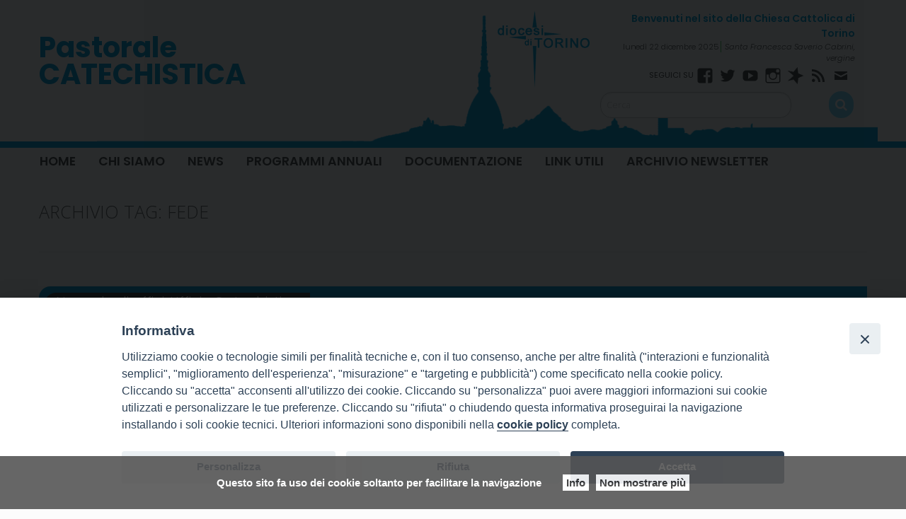

--- FILE ---
content_type: text/html; charset=UTF-8
request_url: https://www.diocesi.torino.it/catechistico/tag/fede/
body_size: 12449
content:
<!doctype html>
<html class="no-js" lang="it-IT" xmlns:og="http://ogp.me/ns#" xmlns:fb="http://ogp.me/ns/fb#">
	<head>
		<meta charset="UTF-8">
		<meta name="viewport" content="width=device-width, initial-scale=1">
		<link rel="profile" href="http://gmpg.org/xfn/11">
		<link rel="dns-prefetch" href="//fonts.googleapis.com">
		<link rel="dns-prefetch" href="//fonts.gstatic.com">
		<link rel="dns-prefetch" href="//fonts.googleapis.com">
		<link rel="dns-prefetch" href="//maps.googleapis.com">
		<link rel="dns-prefetch" href="//maps.gstatic.com">
		<link rel="dns-prefetch" href="//www.google.com">
		<link rel="dns-prefetch" href="//www.gstatic.com">
		<link rel="dns-prefetch" href="//cdn.jsdelivr.net">
		<link rel="dns-prefetch" href="//apis.google.com">
		<link rel="dns-prefetch" href="https://common-static.glauco.it">		
		<meta name='robots' content='index, follow, max-image-preview:large, max-snippet:-1, max-video-preview:-1' />

	<!-- This site is optimized with the Yoast SEO plugin v20.8 - https://yoast.com/wordpress/plugins/seo/ -->
	<title>fede Archivi - Pastorale CATECHISTICA</title>
	<link rel="canonical" href="https://www.diocesi.torino.it/catechistico/tag/fede/" />
	<meta property="og:locale" content="it_IT" />
	<meta property="og:type" content="article" />
	<meta property="og:title" content="fede Archivi - Pastorale CATECHISTICA" />
	<meta property="og:url" content="https://www.diocesi.torino.it/catechistico/tag/fede/" />
	<meta property="og:site_name" content="Pastorale CATECHISTICA" />
	<meta name="twitter:card" content="summary_large_image" />
	<script type="application/ld+json" class="yoast-schema-graph">{"@context":"https://schema.org","@graph":[{"@type":"CollectionPage","@id":"https://www.diocesi.torino.it/catechistico/tag/fede/","url":"https://www.diocesi.torino.it/catechistico/tag/fede/","name":"fede Archivi - Pastorale CATECHISTICA","isPartOf":{"@id":"https://www.diocesi.torino.it/catechistico/#website"},"primaryImageOfPage":{"@id":"https://www.diocesi.torino.it/catechistico/tag/fede/#primaryimage"},"image":{"@id":"https://www.diocesi.torino.it/catechistico/tag/fede/#primaryimage"},"thumbnailUrl":"https://www.diocesi.torino.it/catechistico/wp-content/uploads/sites/3/2018/02/copertina-1.jpg","breadcrumb":{"@id":"https://www.diocesi.torino.it/catechistico/tag/fede/#breadcrumb"},"inLanguage":"it-IT"},{"@type":"ImageObject","inLanguage":"it-IT","@id":"https://www.diocesi.torino.it/catechistico/tag/fede/#primaryimage","url":"https://www.diocesi.torino.it/catechistico/wp-content/uploads/sites/3/2018/02/copertina-1.jpg","contentUrl":"https://www.diocesi.torino.it/catechistico/wp-content/uploads/sites/3/2018/02/copertina-1.jpg","width":1016,"height":726},{"@type":"BreadcrumbList","@id":"https://www.diocesi.torino.it/catechistico/tag/fede/#breadcrumb","itemListElement":[{"@type":"ListItem","position":1,"name":"Home","item":"https://www.diocesi.torino.it/catechistico/"},{"@type":"ListItem","position":2,"name":"fede"}]},{"@type":"WebSite","@id":"https://www.diocesi.torino.it/catechistico/#website","url":"https://www.diocesi.torino.it/catechistico/","name":"Pastorale CATECHISTICA","description":"","potentialAction":[{"@type":"SearchAction","target":{"@type":"EntryPoint","urlTemplate":"https://www.diocesi.torino.it/catechistico/?s={search_term_string}"},"query-input":"required name=search_term_string"}],"inLanguage":"it-IT"}]}</script>
	<!-- / Yoast SEO plugin. -->


<link rel='dns-prefetch' href='//unpkg.com' />
<link rel='dns-prefetch' href='//api.tiles.mapbox.com' />
<link rel='dns-prefetch' href='//static.addtoany.com' />
<link rel='dns-prefetch' href='//fonts.googleapis.com' />
<link rel="alternate" type="application/rss+xml" title="Pastorale CATECHISTICA &raquo; Feed" href="https://www.diocesi.torino.it/catechistico/feed/" />
<link rel="alternate" type="application/rss+xml" title="Pastorale CATECHISTICA &raquo; Feed dei commenti" href="https://www.diocesi.torino.it/catechistico/comments/feed/" />
<link rel="alternate" type="application/rss+xml" title="Pastorale CATECHISTICA &raquo; fede Feed del tag" href="https://www.diocesi.torino.it/catechistico/tag/fede/feed/" />
<script type="text/javascript">
window._wpemojiSettings = {"baseUrl":"https:\/\/s.w.org\/images\/core\/emoji\/14.0.0\/72x72\/","ext":".png","svgUrl":"https:\/\/s.w.org\/images\/core\/emoji\/14.0.0\/svg\/","svgExt":".svg","source":{"concatemoji":"https:\/\/www.diocesi.torino.it\/catechistico\/wp-includes\/js\/wp-emoji-release.min.js"}};
/*! This file is auto-generated */
!function(e,a,t){var n,r,o,i=a.createElement("canvas"),p=i.getContext&&i.getContext("2d");function s(e,t){p.clearRect(0,0,i.width,i.height),p.fillText(e,0,0);e=i.toDataURL();return p.clearRect(0,0,i.width,i.height),p.fillText(t,0,0),e===i.toDataURL()}function c(e){var t=a.createElement("script");t.src=e,t.defer=t.type="text/javascript",a.getElementsByTagName("head")[0].appendChild(t)}for(o=Array("flag","emoji"),t.supports={everything:!0,everythingExceptFlag:!0},r=0;r<o.length;r++)t.supports[o[r]]=function(e){if(p&&p.fillText)switch(p.textBaseline="top",p.font="600 32px Arial",e){case"flag":return s("\ud83c\udff3\ufe0f\u200d\u26a7\ufe0f","\ud83c\udff3\ufe0f\u200b\u26a7\ufe0f")?!1:!s("\ud83c\uddfa\ud83c\uddf3","\ud83c\uddfa\u200b\ud83c\uddf3")&&!s("\ud83c\udff4\udb40\udc67\udb40\udc62\udb40\udc65\udb40\udc6e\udb40\udc67\udb40\udc7f","\ud83c\udff4\u200b\udb40\udc67\u200b\udb40\udc62\u200b\udb40\udc65\u200b\udb40\udc6e\u200b\udb40\udc67\u200b\udb40\udc7f");case"emoji":return!s("\ud83e\udef1\ud83c\udffb\u200d\ud83e\udef2\ud83c\udfff","\ud83e\udef1\ud83c\udffb\u200b\ud83e\udef2\ud83c\udfff")}return!1}(o[r]),t.supports.everything=t.supports.everything&&t.supports[o[r]],"flag"!==o[r]&&(t.supports.everythingExceptFlag=t.supports.everythingExceptFlag&&t.supports[o[r]]);t.supports.everythingExceptFlag=t.supports.everythingExceptFlag&&!t.supports.flag,t.DOMReady=!1,t.readyCallback=function(){t.DOMReady=!0},t.supports.everything||(n=function(){t.readyCallback()},a.addEventListener?(a.addEventListener("DOMContentLoaded",n,!1),e.addEventListener("load",n,!1)):(e.attachEvent("onload",n),a.attachEvent("onreadystatechange",function(){"complete"===a.readyState&&t.readyCallback()})),(e=t.source||{}).concatemoji?c(e.concatemoji):e.wpemoji&&e.twemoji&&(c(e.twemoji),c(e.wpemoji)))}(window,document,window._wpemojiSettings);
</script>
<style type="text/css">
img.wp-smiley,
img.emoji {
	display: inline !important;
	border: none !important;
	box-shadow: none !important;
	height: 1em !important;
	width: 1em !important;
	margin: 0 0.07em !important;
	vertical-align: -0.1em !important;
	background: none !important;
	padding: 0 !important;
}
</style>
	<link rel='stylesheet' id='opensans-css' href='//fonts.googleapis.com/css?family=Open+Sans%3A300%2C700' type='text/css' media='all' />
<link rel='stylesheet' id='source-sans-css' href='//fonts.googleapis.com/css?family=Source+Sans+Pro%3A400%2C900' type='text/css' media='all' />
<link rel='stylesheet' id='wp-block-library-css' href='https://www.diocesi.torino.it/catechistico/wp-includes/css/dist/block-library/style.min.css' type='text/css' media='all' />
<link rel='stylesheet' id='classic-theme-styles-css' href='https://www.diocesi.torino.it/catechistico/wp-includes/css/classic-themes.min.css' type='text/css' media='all' />
<style id='global-styles-inline-css' type='text/css'>
body{--wp--preset--color--black: #000000;--wp--preset--color--cyan-bluish-gray: #abb8c3;--wp--preset--color--white: #ffffff;--wp--preset--color--pale-pink: #f78da7;--wp--preset--color--vivid-red: #cf2e2e;--wp--preset--color--luminous-vivid-orange: #ff6900;--wp--preset--color--luminous-vivid-amber: #fcb900;--wp--preset--color--light-green-cyan: #7bdcb5;--wp--preset--color--vivid-green-cyan: #00d084;--wp--preset--color--pale-cyan-blue: #8ed1fc;--wp--preset--color--vivid-cyan-blue: #0693e3;--wp--preset--color--vivid-purple: #9b51e0;--wp--preset--gradient--vivid-cyan-blue-to-vivid-purple: linear-gradient(135deg,rgba(6,147,227,1) 0%,rgb(155,81,224) 100%);--wp--preset--gradient--light-green-cyan-to-vivid-green-cyan: linear-gradient(135deg,rgb(122,220,180) 0%,rgb(0,208,130) 100%);--wp--preset--gradient--luminous-vivid-amber-to-luminous-vivid-orange: linear-gradient(135deg,rgba(252,185,0,1) 0%,rgba(255,105,0,1) 100%);--wp--preset--gradient--luminous-vivid-orange-to-vivid-red: linear-gradient(135deg,rgba(255,105,0,1) 0%,rgb(207,46,46) 100%);--wp--preset--gradient--very-light-gray-to-cyan-bluish-gray: linear-gradient(135deg,rgb(238,238,238) 0%,rgb(169,184,195) 100%);--wp--preset--gradient--cool-to-warm-spectrum: linear-gradient(135deg,rgb(74,234,220) 0%,rgb(151,120,209) 20%,rgb(207,42,186) 40%,rgb(238,44,130) 60%,rgb(251,105,98) 80%,rgb(254,248,76) 100%);--wp--preset--gradient--blush-light-purple: linear-gradient(135deg,rgb(255,206,236) 0%,rgb(152,150,240) 100%);--wp--preset--gradient--blush-bordeaux: linear-gradient(135deg,rgb(254,205,165) 0%,rgb(254,45,45) 50%,rgb(107,0,62) 100%);--wp--preset--gradient--luminous-dusk: linear-gradient(135deg,rgb(255,203,112) 0%,rgb(199,81,192) 50%,rgb(65,88,208) 100%);--wp--preset--gradient--pale-ocean: linear-gradient(135deg,rgb(255,245,203) 0%,rgb(182,227,212) 50%,rgb(51,167,181) 100%);--wp--preset--gradient--electric-grass: linear-gradient(135deg,rgb(202,248,128) 0%,rgb(113,206,126) 100%);--wp--preset--gradient--midnight: linear-gradient(135deg,rgb(2,3,129) 0%,rgb(40,116,252) 100%);--wp--preset--duotone--dark-grayscale: url('#wp-duotone-dark-grayscale');--wp--preset--duotone--grayscale: url('#wp-duotone-grayscale');--wp--preset--duotone--purple-yellow: url('#wp-duotone-purple-yellow');--wp--preset--duotone--blue-red: url('#wp-duotone-blue-red');--wp--preset--duotone--midnight: url('#wp-duotone-midnight');--wp--preset--duotone--magenta-yellow: url('#wp-duotone-magenta-yellow');--wp--preset--duotone--purple-green: url('#wp-duotone-purple-green');--wp--preset--duotone--blue-orange: url('#wp-duotone-blue-orange');--wp--preset--font-size--small: 13px;--wp--preset--font-size--medium: 20px;--wp--preset--font-size--large: 36px;--wp--preset--font-size--x-large: 42px;--wp--preset--spacing--20: 0.44rem;--wp--preset--spacing--30: 0.67rem;--wp--preset--spacing--40: 1rem;--wp--preset--spacing--50: 1.5rem;--wp--preset--spacing--60: 2.25rem;--wp--preset--spacing--70: 3.38rem;--wp--preset--spacing--80: 5.06rem;--wp--preset--shadow--natural: 6px 6px 9px rgba(0, 0, 0, 0.2);--wp--preset--shadow--deep: 12px 12px 50px rgba(0, 0, 0, 0.4);--wp--preset--shadow--sharp: 6px 6px 0px rgba(0, 0, 0, 0.2);--wp--preset--shadow--outlined: 6px 6px 0px -3px rgba(255, 255, 255, 1), 6px 6px rgba(0, 0, 0, 1);--wp--preset--shadow--crisp: 6px 6px 0px rgba(0, 0, 0, 1);}:where(.is-layout-flex){gap: 0.5em;}body .is-layout-flow > .alignleft{float: left;margin-inline-start: 0;margin-inline-end: 2em;}body .is-layout-flow > .alignright{float: right;margin-inline-start: 2em;margin-inline-end: 0;}body .is-layout-flow > .aligncenter{margin-left: auto !important;margin-right: auto !important;}body .is-layout-constrained > .alignleft{float: left;margin-inline-start: 0;margin-inline-end: 2em;}body .is-layout-constrained > .alignright{float: right;margin-inline-start: 2em;margin-inline-end: 0;}body .is-layout-constrained > .aligncenter{margin-left: auto !important;margin-right: auto !important;}body .is-layout-constrained > :where(:not(.alignleft):not(.alignright):not(.alignfull)){max-width: var(--wp--style--global--content-size);margin-left: auto !important;margin-right: auto !important;}body .is-layout-constrained > .alignwide{max-width: var(--wp--style--global--wide-size);}body .is-layout-flex{display: flex;}body .is-layout-flex{flex-wrap: wrap;align-items: center;}body .is-layout-flex > *{margin: 0;}:where(.wp-block-columns.is-layout-flex){gap: 2em;}.has-black-color{color: var(--wp--preset--color--black) !important;}.has-cyan-bluish-gray-color{color: var(--wp--preset--color--cyan-bluish-gray) !important;}.has-white-color{color: var(--wp--preset--color--white) !important;}.has-pale-pink-color{color: var(--wp--preset--color--pale-pink) !important;}.has-vivid-red-color{color: var(--wp--preset--color--vivid-red) !important;}.has-luminous-vivid-orange-color{color: var(--wp--preset--color--luminous-vivid-orange) !important;}.has-luminous-vivid-amber-color{color: var(--wp--preset--color--luminous-vivid-amber) !important;}.has-light-green-cyan-color{color: var(--wp--preset--color--light-green-cyan) !important;}.has-vivid-green-cyan-color{color: var(--wp--preset--color--vivid-green-cyan) !important;}.has-pale-cyan-blue-color{color: var(--wp--preset--color--pale-cyan-blue) !important;}.has-vivid-cyan-blue-color{color: var(--wp--preset--color--vivid-cyan-blue) !important;}.has-vivid-purple-color{color: var(--wp--preset--color--vivid-purple) !important;}.has-black-background-color{background-color: var(--wp--preset--color--black) !important;}.has-cyan-bluish-gray-background-color{background-color: var(--wp--preset--color--cyan-bluish-gray) !important;}.has-white-background-color{background-color: var(--wp--preset--color--white) !important;}.has-pale-pink-background-color{background-color: var(--wp--preset--color--pale-pink) !important;}.has-vivid-red-background-color{background-color: var(--wp--preset--color--vivid-red) !important;}.has-luminous-vivid-orange-background-color{background-color: var(--wp--preset--color--luminous-vivid-orange) !important;}.has-luminous-vivid-amber-background-color{background-color: var(--wp--preset--color--luminous-vivid-amber) !important;}.has-light-green-cyan-background-color{background-color: var(--wp--preset--color--light-green-cyan) !important;}.has-vivid-green-cyan-background-color{background-color: var(--wp--preset--color--vivid-green-cyan) !important;}.has-pale-cyan-blue-background-color{background-color: var(--wp--preset--color--pale-cyan-blue) !important;}.has-vivid-cyan-blue-background-color{background-color: var(--wp--preset--color--vivid-cyan-blue) !important;}.has-vivid-purple-background-color{background-color: var(--wp--preset--color--vivid-purple) !important;}.has-black-border-color{border-color: var(--wp--preset--color--black) !important;}.has-cyan-bluish-gray-border-color{border-color: var(--wp--preset--color--cyan-bluish-gray) !important;}.has-white-border-color{border-color: var(--wp--preset--color--white) !important;}.has-pale-pink-border-color{border-color: var(--wp--preset--color--pale-pink) !important;}.has-vivid-red-border-color{border-color: var(--wp--preset--color--vivid-red) !important;}.has-luminous-vivid-orange-border-color{border-color: var(--wp--preset--color--luminous-vivid-orange) !important;}.has-luminous-vivid-amber-border-color{border-color: var(--wp--preset--color--luminous-vivid-amber) !important;}.has-light-green-cyan-border-color{border-color: var(--wp--preset--color--light-green-cyan) !important;}.has-vivid-green-cyan-border-color{border-color: var(--wp--preset--color--vivid-green-cyan) !important;}.has-pale-cyan-blue-border-color{border-color: var(--wp--preset--color--pale-cyan-blue) !important;}.has-vivid-cyan-blue-border-color{border-color: var(--wp--preset--color--vivid-cyan-blue) !important;}.has-vivid-purple-border-color{border-color: var(--wp--preset--color--vivid-purple) !important;}.has-vivid-cyan-blue-to-vivid-purple-gradient-background{background: var(--wp--preset--gradient--vivid-cyan-blue-to-vivid-purple) !important;}.has-light-green-cyan-to-vivid-green-cyan-gradient-background{background: var(--wp--preset--gradient--light-green-cyan-to-vivid-green-cyan) !important;}.has-luminous-vivid-amber-to-luminous-vivid-orange-gradient-background{background: var(--wp--preset--gradient--luminous-vivid-amber-to-luminous-vivid-orange) !important;}.has-luminous-vivid-orange-to-vivid-red-gradient-background{background: var(--wp--preset--gradient--luminous-vivid-orange-to-vivid-red) !important;}.has-very-light-gray-to-cyan-bluish-gray-gradient-background{background: var(--wp--preset--gradient--very-light-gray-to-cyan-bluish-gray) !important;}.has-cool-to-warm-spectrum-gradient-background{background: var(--wp--preset--gradient--cool-to-warm-spectrum) !important;}.has-blush-light-purple-gradient-background{background: var(--wp--preset--gradient--blush-light-purple) !important;}.has-blush-bordeaux-gradient-background{background: var(--wp--preset--gradient--blush-bordeaux) !important;}.has-luminous-dusk-gradient-background{background: var(--wp--preset--gradient--luminous-dusk) !important;}.has-pale-ocean-gradient-background{background: var(--wp--preset--gradient--pale-ocean) !important;}.has-electric-grass-gradient-background{background: var(--wp--preset--gradient--electric-grass) !important;}.has-midnight-gradient-background{background: var(--wp--preset--gradient--midnight) !important;}.has-small-font-size{font-size: var(--wp--preset--font-size--small) !important;}.has-medium-font-size{font-size: var(--wp--preset--font-size--medium) !important;}.has-large-font-size{font-size: var(--wp--preset--font-size--large) !important;}.has-x-large-font-size{font-size: var(--wp--preset--font-size--x-large) !important;}
.wp-block-navigation a:where(:not(.wp-element-button)){color: inherit;}
:where(.wp-block-columns.is-layout-flex){gap: 2em;}
.wp-block-pullquote{font-size: 1.5em;line-height: 1.6;}
</style>
<link rel='stylesheet' id='iandu-cookieconsent-css' href='https://www.diocesi.torino.it/catechistico/wp-content/plugins/iandu-cookieconsent/public/css/iandu-cookieconsent-public.css' type='text/css' media='all' />
<link rel='stylesheet' id='seed_localizzation_osm_css-css' href='https://unpkg.com/leaflet@1.3.4/dist/leaflet.css' type='text/css' media='all' />
<link rel='stylesheet' id='sow-image-default-6ec9e3772f75-css' href='https://www.diocesi.torino.it/catechistico/wp-content/uploads/sites/3/siteorigin-widgets/sow-image-default-6ec9e3772f75.css' type='text/css' media='all' />
<link rel='stylesheet' id='iw-defaults-css' href='https://www.diocesi.torino.it/catechistico/wp-content/plugins/widgets-for-siteorigin/inc/../css/defaults.css' type='text/css' media='all' />
<link rel='stylesheet' id='wpba_front_end_styles-css' href='https://www.diocesi.torino.it/catechistico/wp-content/plugins/wp-better-attachments/assets/css/wpba-frontend.css' type='text/css' media='all' />
<link rel='stylesheet' id='responsive-lightbox-prettyphoto-css' href='https://www.diocesi.torino.it/catechistico/wp-content/plugins/responsive-lightbox/assets/prettyphoto/prettyPhoto.min.css' type='text/css' media='all' />
<link rel='stylesheet' id='wd-noah-plugin-style-css-css' href='https://www.diocesi.torino.it/catechistico/wp-content/plugins/seed-noah-plugin/assets/css/wd-noah-plugin-style.css' type='text/css' media='all' />
<link rel='stylesheet' id='daterangepicker-css-css' href='https://www.diocesi.torino.it/catechistico/wp-content/plugins/seed-noah-plugin/assets/css/daterangepicker.css' type='text/css' media='all' />
<link rel='stylesheet' id='zabuto_calendar_css-css' href='https://www.diocesi.torino.it/catechistico/wp-content/plugins/seed-noah-plugin/tools/calendar/css/seed_noah_calendar.css' type='text/css' media='all' />
<style id='zabuto_calendar_css-inline-css' type='text/css'>

            .wd-class-102{
            background: ;    
            }
            
            .wd-class-103{
            background: ;    
            }
            
</style>
<link rel='stylesheet' id='wpos-slick-style-css' href='https://www.diocesi.torino.it/catechistico/wp-content/plugins/wp-slick-slider-and-image-carousel/assets/css/slick.css' type='text/css' media='all' />
<link rel='stylesheet' id='wpsisac-public-style-css' href='https://www.diocesi.torino.it/catechistico/wp-content/plugins/wp-slick-slider-and-image-carousel/assets/css/wpsisac-public.css' type='text/css' media='all' />
<link rel='stylesheet' id='fonts-css' href='https://www.diocesi.torino.it/catechistico/wp-content/themes/wp-starter-so/fonts/fonts.css' type='text/css' media='all' />
<link rel='stylesheet' id='foundation-css' href='https://www.diocesi.torino.it/catechistico/wp-content/themes/wp-starter-so/css/foundation.css' type='text/css' media='all' />
<link rel='stylesheet' id='motion_ui-css' href='https://www.diocesi.torino.it/catechistico/wp-content/themes/wp-starter-so/css/motion-ui.css' type='text/css' media='all' />
<link rel='stylesheet' id='wpforge-css' href='https://www.diocesi.torino.it/catechistico/wp-content/themes/wp-starter-so/style.css' type='text/css' media='all' />
<link rel='stylesheet' id='customizer-css' href='https://www.diocesi.torino.it/catechistico/wp-content/themes/wp-starter-so/css/customizer.css' type='text/css' media='all' />
<link rel='stylesheet' id='tablepress-default-css' href='https://www.diocesi.torino.it/catechistico/wp-content/plugins/tablepress/css/build/default.css' type='text/css' media='all' />
<link rel='stylesheet' id='addtoany-css' href='https://www.diocesi.torino.it/catechistico/wp-content/plugins/add-to-any/addtoany.min.css' type='text/css' media='all' />
<script type='text/javascript' src='https://www.diocesi.torino.it/catechistico/wp-includes/js/jquery/jquery.min.js' id='jquery-core-js'></script>
<script type='text/javascript' id='file_uploads_nfpluginsettings-js-extra'>
/* <![CDATA[ */
var params = {"clearLogRestUrl":"https:\/\/www.diocesi.torino.it\/catechistico\/wp-json\/nf-file-uploads\/debug-log\/delete-all","clearLogButtonId":"file_uploads_clear_debug_logger","downloadLogRestUrl":"https:\/\/www.diocesi.torino.it\/catechistico\/wp-json\/nf-file-uploads\/debug-log\/get-all","downloadLogButtonId":"file_uploads_download_debug_logger"};
/* ]]> */
</script>
<script type='text/javascript' src='https://www.diocesi.torino.it/catechistico/wp-content/plugins/ninja-forms-uploads/assets/js/nfpluginsettings.js' id='file_uploads_nfpluginsettings-js'></script>
<script type='text/javascript' src='https://unpkg.com/leaflet@1.3.4/dist/leaflet.js' id='seed_localizzation_osm_js-js'></script>
<script type='text/javascript' src='https://api.tiles.mapbox.com/mapbox.js/plugins/leaflet-omnivore/v0.3.1/leaflet-omnivore.min.js' id='seed_localizzation_omnivore_js-js'></script>
<script type='text/javascript' id='addtoany-core-js-before'>
window.a2a_config=window.a2a_config||{};a2a_config.callbacks=[];a2a_config.overlays=[];a2a_config.templates={};a2a_localize = {
	Share: "Condividi",
	Save: "Salva",
	Subscribe: "Abbonati",
	Email: "Email",
	Bookmark: "Segnalibro",
	ShowAll: "espandi",
	ShowLess: "comprimi",
	FindServices: "Trova servizi",
	FindAnyServiceToAddTo: "Trova subito un servizio da aggiungere",
	PoweredBy: "Powered by",
	ShareViaEmail: "Condividi via email",
	SubscribeViaEmail: "Iscriviti via email",
	BookmarkInYourBrowser: "Aggiungi ai segnalibri",
	BookmarkInstructions: "Premi Ctrl+D o \u2318+D per mettere questa pagina nei preferiti",
	AddToYourFavorites: "Aggiungi ai favoriti",
	SendFromWebOrProgram: "Invia da qualsiasi indirizzo email o programma di posta elettronica",
	EmailProgram: "Programma di posta elettronica",
	More: "Di più&#8230;",
	ThanksForSharing: "Grazie per la condivisione!",
	ThanksForFollowing: "Thanks for following!"
};
</script>
<script type='text/javascript' async src='https://static.addtoany.com/menu/page.js' id='addtoany-core-js'></script>
<script type='text/javascript' async src='https://www.diocesi.torino.it/catechistico/wp-content/plugins/add-to-any/addtoany.min.js' id='addtoany-jquery-js'></script>
<script type='text/javascript' src='https://www.diocesi.torino.it/catechistico/wp-content/plugins/responsive-lightbox/assets/prettyphoto/jquery.prettyPhoto.min.js' id='responsive-lightbox-prettyphoto-js'></script>
<script type='text/javascript' src='https://www.diocesi.torino.it/catechistico/wp-includes/js/underscore.min.js' id='underscore-js'></script>
<script type='text/javascript' src='https://www.diocesi.torino.it/catechistico/wp-content/plugins/responsive-lightbox/assets/infinitescroll/infinite-scroll.pkgd.min.js' id='responsive-lightbox-infinite-scroll-js'></script>
<script type='text/javascript' id='responsive-lightbox-js-before'>
var rlArgs = {"script":"prettyphoto","selector":"lightbox","customEvents":"","activeGalleries":true,"animationSpeed":"normal","slideshow":false,"slideshowDelay":5000,"slideshowAutoplay":false,"opacity":"0.75","showTitle":true,"allowResize":true,"allowExpand":true,"width":1080,"height":720,"separator":"\/","theme":"pp_default","horizontalPadding":20,"hideFlash":false,"wmode":"opaque","videoAutoplay":false,"modal":false,"deeplinking":false,"overlayGallery":true,"keyboardShortcuts":true,"social":false,"woocommerce_gallery":false,"ajaxurl":"https:\/\/www.diocesi.torino.it\/catechistico\/wp-admin\/admin-ajax.php","nonce":"1054e9ac42","preview":false,"postId":1338,"scriptExtension":false};
</script>
<script type='text/javascript' src='https://www.diocesi.torino.it/catechistico/wp-content/plugins/responsive-lightbox/js/front.js' id='responsive-lightbox-js'></script>
<script type='text/javascript' src='https://www.diocesi.torino.it/catechistico/wp-content/plugins/seed-noah-plugin/assets/js/moment.min.js' id='moment-js-js'></script>
<script type='text/javascript' src='https://www.diocesi.torino.it/catechistico/wp-content/plugins/seed-noah-plugin/assets/js/daterangepicker.js' id='daterangepicker-js-js'></script>
<script type='text/javascript' src='https://www.diocesi.torino.it/catechistico/wp-content/themes/wp-starter-so/wp-advanced-search/js/scripts.js' id='wpas-scripts-js'></script>
<link rel="https://api.w.org/" href="https://www.diocesi.torino.it/catechistico/wp-json/" /><link rel="alternate" type="application/json" href="https://www.diocesi.torino.it/catechistico/wp-json/wp/v2/tags/160" /><link rel="EditURI" type="application/rsd+xml" title="RSD" href="https://www.diocesi.torino.it/catechistico/xmlrpc.php?rsd" />
<link rel="wlwmanifest" type="application/wlwmanifest+xml" href="https://www.diocesi.torino.it/catechistico/wp-includes/wlwmanifest.xml" />

        <script type="text/javascript">
            (function () {
                window.lsow_fs = {can_use_premium_code: false};
            })();
        </script>
        <!--<meta name="facebook-domain-verification" content="zpdar1krl2mpz9jhbi75n18vd95p8n" />-->
<!-- Google Tag Manager -->
<script>(function(w,d,s,l,i){w[l]=w[l]||[];w[l].push({'gtm.start':
new Date().getTime(),event:'gtm.js'});var f=d.getElementsByTagName(s)[0],
j=d.createElement(s),dl=l!='dataLayer'?'&l='+l:'';j.async=true;j.src=
'https://www.googletagmanager.com/gtm.js?id='+i+dl;f.parentNode.insertBefore(j,f);
})(window,document,'script','dataLayer','GTM-5Q2TDPWB');</script>
<!-- End Google Tag Manager -->
<style type="text/css" id="wpforge-customizer-css-patch"></style><style type="text/css" id="wpforge-custom-header-css"></style>
	<style type="text/css" id="custom-background-css">
body.custom-background { background-color: #fcfcfc; }
</style>
	<link rel="icon" href="https://www.diocesi.torino.it/catechistico/wp-content/uploads/sites/3/2022/09/logo_diocesitorino_azz-150x150.png" sizes="32x32" />
<link rel="icon" href="https://www.diocesi.torino.it/catechistico/wp-content/uploads/sites/3/2022/09/logo_diocesitorino_azz-200x200.png" sizes="192x192" />
<link rel="apple-touch-icon" href="https://www.diocesi.torino.it/catechistico/wp-content/uploads/sites/3/2022/09/logo_diocesitorino_azz-200x200.png" />
<meta name="msapplication-TileImage" content="https://www.diocesi.torino.it/catechistico/wp-content/uploads/sites/3/2022/09/logo_diocesitorino_azz.png" />
<style type="text/css" id="wpforge-customizer-css">.contain-to-grid .top-bar,.top-bar,.top-bar ul,.top-bar ul li,.contain-to-grid,.top-bar.title-bar,.title-bar{background-color:#ffffff;}.top-bar-right .menu > li.name:hover,.top-bar .menu > li:not(.menu-text) > a:hover,.top-bar .menu > .active:hover{background-color:#009fd9;}.top-bar .menu-item a{color:#484848;}.is-dropdown-submenu{border:1px solid #ffffff;}.top-bar .menu .current-menu-parent, .top-bar .menu .current-page-parent, .top-bar .menu .current-page-ancestor, .top-bar .menu .current_page_item{background-color:#009fd9;}.top-bar .menu .current_page_item a{color:#484848;}.top-bar .menu .current_page_item a:hover{background-color:#009fd9;}footer[role="contentinfo"]{background-color:#009fd9;}</style>

<!-- START - Open Graph and Twitter Card Tags 3.3.0 -->
 <!-- Facebook Open Graph -->
  <meta property="og:locale" content="it_IT"/>
  <meta property="og:site_name" content="Pastorale CATECHISTICA"/>
  <meta property="og:title" content="fede Archivi - Pastorale CATECHISTICA"/>
  <meta property="og:url" content="https://www.diocesi.torino.it/catechistico/tag/fede/"/>
  <meta property="og:type" content="article"/>
  <meta property="og:description" content="fede Archivi - Pastorale CATECHISTICA"/>
 <!-- Google+ / Schema.org -->
  <meta itemprop="name" content="fede Archivi - Pastorale CATECHISTICA"/>
  <meta itemprop="headline" content="fede Archivi - Pastorale CATECHISTICA"/>
  <meta itemprop="description" content="fede Archivi - Pastorale CATECHISTICA"/>
  <!--<meta itemprop="publisher" content="Pastorale CATECHISTICA"/>--> <!-- To solve: The attribute publisher.itemtype has an invalid value -->
 <!-- Twitter Cards -->
  <meta name="twitter:title" content="fede Archivi - Pastorale CATECHISTICA"/>
  <meta name="twitter:url" content="https://www.diocesi.torino.it/catechistico/tag/fede/"/>
  <meta name="twitter:description" content="fede Archivi - Pastorale CATECHISTICA"/>
  <meta name="twitter:card" content="summary_large_image"/>
 <!-- SEO -->
 <!-- Misc. tags -->
 <!-- is_tag | yoast_seo -->
<!-- END - Open Graph and Twitter Card Tags 3.3.0 -->
	
	</head>
	<body itemtype='http://schema.org/Blog' itemscope='itemscope' class="archive tag tag-fede tag-160 custom-background has-site-title has-site-tagline has-header-info full-width front-page">

		<div id="wptime-plugin-preloader"></div>
		<script>
            jQuery(window).on( "load", function () {
                jQuery('#wptime-plugin-preloader').delay(250).fadeOut("slow");
                setTimeout(wptime_plugin_remove_preloader, 2000);
                function wptime_plugin_remove_preloader() {
                    jQuery('#wptime-plugin-preloader').remove();
                }
            });
		</script>
		<noscript>
		<style type="text/css">
			#wptime-plugin-preloader{
				display:none !important;
			}
		</style>
		</noscript>



		<a class="skip-link screen-reader-text" href="#content">Skip to content</a>
					<div class="off-canvas-wrapper">


 
     	    	    <div class="off-canvas-absolute mbl position-left" id="offCanvasLeft" data-off-canvas data-transition="push">
	    	          <ul id="menu-menu-principale" class="vertical menu" data-accordion-menu data-submenu-toggle="true"><li id="menu-item-1064" class="menu-item menu-item-type-post_type menu-item-object-page menu-item-home menu-item-1064"><a href="https://www.diocesi.torino.it/catechistico/">Home</a></li>
<li id="menu-item-1065" class="menu-item menu-item-type-post_type menu-item-object-page menu-item-1065"><a href="https://www.diocesi.torino.it/catechistico/chi-siamo/">Chi siamo</a></li>
<li id="menu-item-1070" class="menu-item menu-item-type-taxonomy menu-item-object-category menu-item-1070"><a href="https://www.diocesi.torino.it/catechistico/category/news-dagli-uffici/ufficio-catechistico/">News</a></li>
<li id="menu-item-1069" class="menu-item menu-item-type-taxonomy menu-item-object-category menu-item-1069"><a href="https://www.diocesi.torino.it/catechistico/category/programmi-annuali/">Programmi annuali</a></li>
<li id="menu-item-1068" class="menu-item menu-item-type-taxonomy menu-item-object-category menu-item-1068"><a href="https://www.diocesi.torino.it/catechistico/category/documentazione/">Documentazione</a></li>
<li id="menu-item-1067" class="menu-item menu-item-type-post_type menu-item-object-page menu-item-1067"><a href="https://www.diocesi.torino.it/catechistico/link-utili/">Link utili</a></li>
<li id="menu-item-6837" class="menu-item menu-item-type-post_type menu-item-object-page menu-item-6837"><a href="https://www.diocesi.torino.it/catechistico/archivio-newsletter/">Archivio Newsletter</a></li>
</ul>			<button class="close-button" aria-label="Close menu" type="button" data-close>
				<span aria-hidden="true">&times;</span>
			</button><!-- end close-button -->
    	</div><!-- end off-canvas position-left -->
  	
  	
	<div class="off-canvas-content mbl" data-off-canvas-content>
  			<div class="title-bar hide-for-large">
			<div class="title-bar-left">
				<button class="menu-icon" type="button" data-open="offCanvasLeft"></button>
				<span class="title-bar-title mbl">Menu</span>
			</div><!-- end title-bar-left -->
		</div><!-- end title-bar -->
	
  	
											<div class="header_container">		
							<div class="row grid-x menu_social_pre_header_saint">


		<div class="data left small-12 medium-6 large-6 cell columns">
			lunedì 22 dicembre 2025			<a href="http://www.chiesacattolica.it/santo-del-giorno/" target="_blank" class="bso_saint">Santa Francesca Saverio Cabrini, vergine</a>		</div>

		<div class="social_wrap small-4 medium-3 large-3 cell columns">
			<nav id="social-navigation" class="social-navigation" role="navigation">
				<div class="menu-social-container"><ul id="menu-social" class="menu"><li id="menu-item-3176" class="menu-item menu-item-type-custom menu-item-object-custom menu-item-3176"><a href="https://www.facebook.com/diocesitorino"><span class="screen-reader-text">Facebook</span></a></li>
<li id="menu-item-3177" class="menu-item menu-item-type-custom menu-item-object-custom menu-item-3177"><a href="https://twitter.com/UCS_DiocesiTO"><span class="screen-reader-text">Twitter</span></a></li>
<li id="menu-item-3178" class="menu-item menu-item-type-custom menu-item-object-custom menu-item-3178"><a href="https://www.youtube.com/channel/UCy01EDzHTvzI-lP7xUCxvUw"><span class="screen-reader-text">YouTube</span></a></li>
<li id="menu-item-3179" class="menu-item menu-item-type-custom menu-item-object-custom menu-item-3179"><a href="http://instagram.com/diocesito"><span class="screen-reader-text">Instagram</span></a></li>
<li id="menu-item-3180" class="menu-item menu-item-type-custom menu-item-object-custom menu-item-3180"><a href="https://www.spreaker.com/user/16612220"><span class="screen-reader-text">Spreaker</span></a></li>
<li id="menu-item-3181" class="menu-item menu-item-type-custom menu-item-object-custom menu-item-3181"><a href="/feed/"><span class="screen-reader-text">RSS Feed</span></a></li>
<li id="menu-item-3182" class="menu-item menu-item-type-custom menu-item-object-custom menu-item-3182"><a href="https://www.diocesi.torino.it/iscriviti-alla-newsletter/"><span class="screen-reader-text">Newsletter</span></a></li>
</ul></div>			</nav>
		</div>

		<div class="mdr small-8 medium-3 large-3 cell columns">
			<form role="search" method="get" id="searchform" action="https://www.diocesi.torino.it/catechistico/">
	<div class="grid-x row collapse">
		<div class="small-9 medium-9 large-9 cell columns">
			<input type="text" value="" name="s" id="s" placeholder="Cerca">
		</div><!-- end columns -->
		<div class="small-3 medium-3 large-3 cell columns">
			<button type="submit" id="searchsubmit" class="button">Cerca</button>
		</div><!-- end columns -->
	</div><!-- end .row -->
</form>
		</div>


	</div>
						
			<header id="header" itemtype="http://schema.org/WPHeader" itemscope="itemscope" class="header_wrap row grid-container" role="banner">
				<div class="grid-x grid-padding-x">
	<div class="sidebar-pre-header small-12 medium-12 large-12 cell columns">
		<div id="secondary-pre-header" class="sidebar_wrap row widget-area" role="complementary">
			<aside id="sow-image-2" class="widget widget_sow-image"><div
			
			class="so-widget-sow-image so-widget-sow-image-default-6ec9e3772f75"
			
		>

<div class="sow-image-container">
			<a href="http://www.diocesi.torino.it/"
					>
			<img src="https://www.diocesi.torino.it/catechistico/wp-content/uploads/sites/3/2022/09/logo_diocesitorino_azz.png" width="239" height="200" sizes="(max-width: 239px) 100vw, 239px" alt="Diocesi di Torino" loading="lazy" 		class="so-widget-image"/>
	</a></div>

</div></aside>		</div>
	</div>
</div>
				<div class="grid-x grid-padding-x">
					<div class="site-header small-12 medium-12 large-12 cell columns">






						


													











						<div class="header-info">
															<p class="site-title"><a href="https://www.diocesi.torino.it/catechistico/" rel="home">Pastorale CATECHISTICA</a></p>
													</div><!-- /.header-info -->
					</div><!-- .site-header -->
				</div><!-- .grid-x .grid-margin-x -->
				
			</header><!-- #header -->
		</div><!-- end .header_container -->
											<div itemtype="http://schema.org/SiteNavigationElement" itemscope="itemscope" class="nav_container">
   
            <div class="nav_wrap grid-container show-for-large">
              <div class="title-bar" data-responsive-toggle="main-menu" data-hide-for="medium">
          <button class="menu-icon" type="button" data-toggle="main-menu"></button>
          <div class="title-bar-title">Menu</div>
        </div><!-- end title-bar -->
        <div class="top-bar" id="main-menu">
          <div class="top-bar-left">
            <ul class="menu vertical medium-horizontal" data-responsive-menu="accordion medium-dropdown" data-submenu-toggle="true" data-close-on-click-inside="false"><li class="menu-item menu-item-type-post_type menu-item-object-page menu-item-home menu-item-1064"><a href="https://www.diocesi.torino.it/catechistico/">Home</a></li>
<li class="menu-item menu-item-type-post_type menu-item-object-page menu-item-1065"><a href="https://www.diocesi.torino.it/catechistico/chi-siamo/">Chi siamo</a></li>
<li class="menu-item menu-item-type-taxonomy menu-item-object-category menu-item-1070"><a href="https://www.diocesi.torino.it/catechistico/category/news-dagli-uffici/ufficio-catechistico/">News</a></li>
<li class="menu-item menu-item-type-taxonomy menu-item-object-category menu-item-1069"><a href="https://www.diocesi.torino.it/catechistico/category/programmi-annuali/">Programmi annuali</a></li>
<li class="menu-item menu-item-type-taxonomy menu-item-object-category menu-item-1068"><a href="https://www.diocesi.torino.it/catechistico/category/documentazione/">Documentazione</a></li>
<li class="menu-item menu-item-type-post_type menu-item-object-page menu-item-1067"><a href="https://www.diocesi.torino.it/catechistico/link-utili/">Link utili</a></li>
<li class="menu-item menu-item-type-post_type menu-item-object-page menu-item-6837"><a href="https://www.diocesi.torino.it/catechistico/archivio-newsletter/">Archivio Newsletter</a></li>
</ul>          </div><!-- second end top-bar -->
        </div><!-- end top-bar -->
      </div><!-- .row -->
  
  
  
  </div><!-- end .nav_container -->  							

		<div class="content_container">
			<section class="content_wrap grid-container row" role="document"><div class="grid-x grid-padding-x">	<div id="content" class="small-12 large-12 cell" role="main">
    						<header class="archive-header">
				<h4 class="archive-title"><span class="tag-archives">Archivio Tag: </span><span>fede</span></h4>
						</header><!-- .archive-header -->
			<article id="post-1338" class="post-1338 post type-post status-publish format-standard has-post-thumbnail hentry category-news-dagli-uffici category-ufficio-catechistico tag-avignone tag-barcellona tag-casa-batllo tag-catechistico tag-cattedrale tag-fede tag-sagrada-familia tag-santa-maria-del-mar tag-viaggio" itemtype='http://schema.org/CreativeWork' itemscope='itemscope'>
    <header class="entry-header">
                                    <div class="entry-meta-categories"><span class="categories-links"><a href="https://www.diocesi.torino.it/catechistico/category/news-dagli-uffici/" rel="category tag" class="category-link level-0">News dagli uffici</a>, <a href="https://www.diocesi.torino.it/catechistico/category/news-dagli-uffici/ufficio-catechistico/" rel="category tag" class="category-link level-1">Ufficio Catechistico</a></span></div>                                    <div class="entry-meta-header">
                            <span class="entry-date updated"><span class="genericon genericon-month"></span><a href="https://www.diocesi.torino.it/catechistico/le-forme-e-i-colori-del-bello-per-dire-la-fede-4/" rel="bookmark"><time class="entry-date" datetime="2018-03-23T11:57:20+01:00">23 Marzo 2018</time></a></span> <span class="byline"><span class="genericon genericon-user"></span><span class="author vcard"><a class="url fn n" href="https://www.diocesi.torino.it/catechistico/author/annamocci/" rel="author"></a></span></span>                                                    </div><!-- end .entry-meta-header -->
                                <h2 class="entry-title-post" itemprop="headline"><a href="https://www.diocesi.torino.it/catechistico/le-forme-e-i-colori-del-bello-per-dire-la-fede-4/" rel="bookmark">Le forme e i colori del bello per dire la fede</a></h2>                <h2 class="seed_wp_starter_so_sottotitolo">Barcellona 28 aprile - 1° maggio 2018</h2>                                                <a href="https://www.diocesi.torino.it/catechistico/le-forme-e-i-colori-del-bello-per-dire-la-fede-4/" title="Le forme e i colori del bello per dire la fede"><img width="800" height="572" src="https://www.diocesi.torino.it/catechistico/wp-content/uploads/sites/3/2018/02/copertina-1.jpg" class="attachment-post-thumbnail size-post-thumbnail wp-post-image" alt="" decoding="async" srcset="https://www.diocesi.torino.it/catechistico/wp-content/uploads/sites/3/2018/02/copertina-1.jpg 1016w, https://www.diocesi.torino.it/catechistico/wp-content/uploads/sites/3/2018/02/copertina-1-300x214.jpg 300w, https://www.diocesi.torino.it/catechistico/wp-content/uploads/sites/3/2018/02/copertina-1-768x549.jpg 768w, https://www.diocesi.torino.it/catechistico/wp-content/uploads/sites/3/2018/02/copertina-1-360x257.jpg 360w" sizes="(max-width: 800px) 100vw, 800px" /><span style="display:none;" class="didascalia_starter_so"></span></a>                                                </header><!-- .entry-header -->
                                        <div class="entry-summary" itemprop="text">
            <p>Anche quest’anno l’Ufficio Catechistico organizza un laboratorio formativo tra arte e spiritualità per catechiste e catechisti (di adulti e ragazzi), per  riscoprire la bellezza della fede e i linguaggi estetici della sua comunicazione. La meta scelta è Barcellona dal 28 aprile al 1° maggio 2018 secondo il programma che trovate in allegato. Per entrare in Spagna è necessario essere in possesso della carta di identità &hellip; <a href="https://www.diocesi.torino.it/catechistico/le-forme-e-i-colori-del-bello-per-dire-la-fede-4/" class="more-link">Continua a leggere <span class="screen-reader-text"></span> <span class="meta-nav">&raquo;</span></a></p>
<div class="addtoany_share_save_container addtoany_content addtoany_content_bottom"><div class="addtoany_header">condividi su</div><div class="a2a_kit a2a_kit_size_26 addtoany_list" data-a2a-url="https://www.diocesi.torino.it/catechistico/le-forme-e-i-colori-del-bello-per-dire-la-fede-4/" data-a2a-title="Le forme e i colori del bello per dire la fede"><a class="a2a_button_facebook" href="https://www.addtoany.com/add_to/facebook?linkurl=https%3A%2F%2Fwww.diocesi.torino.it%2Fcatechistico%2Fle-forme-e-i-colori-del-bello-per-dire-la-fede-4%2F&amp;linkname=Le%20forme%20e%20i%20colori%20del%20bello%20per%20dire%20la%20fede" title="Facebook" rel="nofollow noopener" target="_blank"></a><a class="a2a_button_twitter" href="https://www.addtoany.com/add_to/twitter?linkurl=https%3A%2F%2Fwww.diocesi.torino.it%2Fcatechistico%2Fle-forme-e-i-colori-del-bello-per-dire-la-fede-4%2F&amp;linkname=Le%20forme%20e%20i%20colori%20del%20bello%20per%20dire%20la%20fede" title="Twitter" rel="nofollow noopener" target="_blank"></a><a class="a2a_button_pinterest" href="https://www.addtoany.com/add_to/pinterest?linkurl=https%3A%2F%2Fwww.diocesi.torino.it%2Fcatechistico%2Fle-forme-e-i-colori-del-bello-per-dire-la-fede-4%2F&amp;linkname=Le%20forme%20e%20i%20colori%20del%20bello%20per%20dire%20la%20fede" title="Pinterest" rel="nofollow noopener" target="_blank"></a><a class="a2a_button_linkedin" href="https://www.addtoany.com/add_to/linkedin?linkurl=https%3A%2F%2Fwww.diocesi.torino.it%2Fcatechistico%2Fle-forme-e-i-colori-del-bello-per-dire-la-fede-4%2F&amp;linkname=Le%20forme%20e%20i%20colori%20del%20bello%20per%20dire%20la%20fede" title="LinkedIn" rel="nofollow noopener" target="_blank"></a><a class="a2a_button_whatsapp" href="https://www.addtoany.com/add_to/whatsapp?linkurl=https%3A%2F%2Fwww.diocesi.torino.it%2Fcatechistico%2Fle-forme-e-i-colori-del-bello-per-dire-la-fede-4%2F&amp;linkname=Le%20forme%20e%20i%20colori%20del%20bello%20per%20dire%20la%20fede" title="WhatsApp" rel="nofollow noopener" target="_blank"></a><a class="a2a_button_telegram" href="https://www.addtoany.com/add_to/telegram?linkurl=https%3A%2F%2Fwww.diocesi.torino.it%2Fcatechistico%2Fle-forme-e-i-colori-del-bello-per-dire-la-fede-4%2F&amp;linkname=Le%20forme%20e%20i%20colori%20del%20bello%20per%20dire%20la%20fede" title="Telegram" rel="nofollow noopener" target="_blank"></a><a class="a2a_button_email" href="https://www.addtoany.com/add_to/email?linkurl=https%3A%2F%2Fwww.diocesi.torino.it%2Fcatechistico%2Fle-forme-e-i-colori-del-bello-per-dire-la-fede-4%2F&amp;linkname=Le%20forme%20e%20i%20colori%20del%20bello%20per%20dire%20la%20fede" title="Email" rel="nofollow noopener" target="_blank"></a><a class="a2a_button_print" href="https://www.addtoany.com/add_to/print?linkurl=https%3A%2F%2Fwww.diocesi.torino.it%2Fcatechistico%2Fle-forme-e-i-colori-del-bello-per-dire-la-fede-4%2F&amp;linkname=Le%20forme%20e%20i%20colori%20del%20bello%20per%20dire%20la%20fede" title="Print" rel="nofollow noopener" target="_blank"></a></div></div>            </div><!-- .entry-summary -->
                    <footer class="entry-meta">
        <div class="entry-meta-footer">
                                    <div class="entry-meta-tags"><span class="genericon genericon-tag"></span> <span class="tags-links"><a href="https://www.diocesi.torino.it/catechistico/tag/avignone/" rel="tag">avignone</a>, <a href="https://www.diocesi.torino.it/catechistico/tag/barcellona/" rel="tag">Barcellona</a>, <a href="https://www.diocesi.torino.it/catechistico/tag/casa-batllo/" rel="tag">casa Batllò</a>, <a href="https://www.diocesi.torino.it/catechistico/tag/catechistico/" rel="tag">catechistico</a>, <a href="https://www.diocesi.torino.it/catechistico/tag/cattedrale/" rel="tag">cattedrale</a>, <a href="https://www.diocesi.torino.it/catechistico/tag/fede/" rel="tag">fede</a>, <a href="https://www.diocesi.torino.it/catechistico/tag/sagrada-familia/" rel="tag">sagrada familia</a>, <a href="https://www.diocesi.torino.it/catechistico/tag/santa-maria-del-mar/" rel="tag">santa maria del mar</a>, <a href="https://www.diocesi.torino.it/catechistico/tag/viaggio/" rel="tag">viaggio</a></span></div>                </div><!-- end .entry-meta-footer -->
			    </footer><!-- .entry-meta -->
</article><!-- #post -->
            <nav id="nav-below" class="navigation" role="navigation">
                <h3 class="assistive-text">Post Navigation</h3>
                <div class="nav-previous alignleft"></div>
                <div class="nav-next alignright"></div>
            </nav><!-- #nav-below .navigation -->
        			</div><!-- #content -->
	            </div><!-- .grid-x .grid-margin-x -->
	   </section><!-- end .content-wrap -->
    </div><!-- end .content_container -->
	    <div class="footer_container">
    	<footer id="footer" itemtype="http://schema.org/WPFooter" itemscope="itemscope" class="footer_wrap grid-container" role="contentinfo">
			<div class="grid-x">
               
        <div id="ftxt" class="site-info medium-5 large-5 cell columns text-left">
                            <p><img src="/wp-content/uploads/2022/02/logo_dioctorino_white.png" /><b>Arcidiocesi di Torino</b><br />
Ufficio Catechistico<br />
Via dell'Arcivescovado 12 - 10121 TORINO<br />
tel. 011.5156327 - fax 011.5156339<br />e-mail: <a href="mailto:catechistico@diocesi.to.it">catechistico@diocesi.to.it</a><br />
Direttore: don Michele Roselli - tel. 011.5156347 e-mail: <a href="mailto:m.roselli@diocesi.to.it">m.roselli@diocesi.to.it</a></p>
                    </div><!-- .site-info -->
        <div class="medium-7 large-7 cell columns">
              
        </div><!-- .columns -->
			</div>
			<div class="grid-x">
        				</div>
    	</footer><!-- .row -->
    </div><!-- end #footer_container -->
        </div><!-- end off-canvas-content -->
</div><!-- end off-canvas-wrapper -->

  <script>
      jQuery(document).ready(function($){


      equalheight = function(container){

          var currentTallest = 0,
              currentRowStart = 0,
              rowDivs = new Array(),
              $el,
              topPosition = 0;
          $(container).each(function() {

              $el = $(this);
              $($el).height('auto')
              topPostion = $el.position().top;

              if (currentRowStart != topPostion) {
                  for (currentDiv = 0 ; currentDiv < rowDivs.length ; currentDiv++) {
                      rowDivs[currentDiv].height(currentTallest);
                  }
                  rowDivs.length = 0; // empty the array
                  currentRowStart = topPostion;
                  currentTallest = $el.height();
                  rowDivs.push($el);
              } else {
                  rowDivs.push($el);
                  currentTallest = (currentTallest < $el.height()) ? ($el.height()) : (currentTallest);
              }
              for (currentDiv = 0 ; currentDiv < rowDivs.length ; currentDiv++) {
                  rowDivs[currentDiv].height(currentTallest);
              }
          });
      }

      $(window).load(function() {
          equalheight('.all_main .auto_height');
      });


      $(window).resize(function(){
          equalheight('.all_main .auto_height');
      });


      });
  </script>

   <script>



//    tabs

jQuery(document).ready(function($){

	(function ($) {
		$('.soua-tab ul.soua-tabs').addClass('active').find('> li:eq(0)').addClass('current');

		$('.soua-tab ul.soua-tabs li a').click(function (g) {
			var tab = $(this).closest('.soua-tab'),
				index = $(this).closest('li').index();

			tab.find('ul.soua-tabs > li').removeClass('current');
			$(this).closest('li').addClass('current');

			tab.find('.tab_content').find('div.tabs_item').not('div.tabs_item:eq(' + index + ')').slideUp();
			tab.find('.tab_content').find('div.tabs_item:eq(' + index + ')').slideDown();

			g.preventDefault();
		} );





//accordion

//    $('.accordion > li:eq(0) a').addClass('active').next().slideDown();

    $('.soua-main .soua-accordion-title').click(function(j) {
        var dropDown = $(this).closest('.soua-accordion').find('.soua-accordion-content');

        $(this).closest('.soua-accordion').find('.soua-accordion-content').not(dropDown).slideUp();

        if ($(this).hasClass('active')) {
            $(this).removeClass('active');
        } else {
            $(this).closest('.soua-accordion').find('.soua-accordion-title .active').removeClass('active');
            $(this).addClass('active');
        }

        dropDown.stop(false, true).slideToggle();

        j.preventDefault();
    });
})(jQuery);



});

</script>        <button id="iandu-fixed-edit-preferences" class="iandu-edit-preferences" type="button" data-cc="c-settings">Preferenze Cookie</button>        
        <div id="backtotop" class="hvr-fade"><span class="genericon genericon-collapse"></span></div><!-- Piwik -->
<script type="text/javascript">
  var _paq = _paq || [];
  /* tracker methods like "setCustomDimension" should be called before "trackPageView" */
  _paq.push(['trackPageView']);
  _paq.push(['enableLinkTracking']);
  (function() {
    var u="//piwik1.glauco.it/";
    _paq.push(['setTrackerUrl', u+'piwik.php']);
    _paq.push(['setSiteId', '35']);
    var d=document, g=d.createElement('script'), s=d.getElementsByTagName('script')[0];
    g.type='text/javascript'; g.async=true; g.defer=true; g.src=u+'piwik.js'; s.parentNode.insertBefore(g,s);
  })();
</script>
<!-- End Piwik Code -->
<script src="https://common-static.glauco.it/common/cookielaw/cookielaw.js" type="text/javascript" async></script><link href="https://common-static.glauco.it/common/cookielaw/cookielaw.css" rel="stylesheet" type="text/css"/>		<script type="text/html" id="tmpl-osm-marker-input">
			<div class="locate">
				<a class="dashicons dashicons-location" data-name="locate-marker">
					<span class="screen-reader-text">
						Locate Marker					</span>
				</a>
			</div>
			<div class="input">
				<input type="text" data-name="label" />
			</div>
			<div class="tools">
				<a class="acf-icon -minus small light acf-js-tooltip" href="#" data-name="remove-marker" title="Remove Marker"></a>
			</div>
		</script>
		<link rel='stylesheet' id='so-css-wp-starter-so-css' href='https://www.diocesi.torino.it/catechistico/wp-content/uploads/sites/3/so-css/so-css-wp-starter-so.css' type='text/css' media='all' />
<link rel='stylesheet' id='owl-css-css' href='https://www.diocesi.torino.it/catechistico/wp-content/plugins/addon-so-widgets-bundle/css/owl.carousel.css' type='text/css' media='all' />
<link rel='stylesheet' id='widgets-css-css' href='https://www.diocesi.torino.it/catechistico/wp-content/plugins/addon-so-widgets-bundle/css/widgets.css' type='text/css' media='all' />
<script type='text/javascript' id='lsow-frontend-scripts-js-extra'>
/* <![CDATA[ */
var lsow_settings = {"mobile_width":"780","custom_css":""};
/* ]]> */
</script>
<script type='text/javascript' src='https://www.diocesi.torino.it/catechistico/wp-content/plugins/livemesh-siteorigin-widgets/assets/js/lsow-frontend.min.js' id='lsow-frontend-scripts-js'></script>
<script type='text/javascript' src='https://www.diocesi.torino.it/catechistico/wp-content/themes/wp-starter-so/js/foundation.min.js' id='foundation-js'></script>
<script type='text/javascript' src='https://www.diocesi.torino.it/catechistico/wp-content/themes/wp-starter-so/js/theme-functions.js' id='load_foundation-js'></script>
<script type='text/javascript' src='https://www.diocesi.torino.it/catechistico/wp-content/plugins/iandu-cookieconsent/public/js/iandu-iframe-manager.js' id='iandu-cookieconsent-iframe-manager-js'></script>
<script type='text/javascript' src='https://www.diocesi.torino.it/catechistico/wp-content/plugins/iandu-cookieconsent/public/js/cookieconsent.js' id='iandu-cookieconsent-js'></script>
<script type='text/javascript' id='iandu-cookieconsent-init-js-extra'>
/* <![CDATA[ */
var iandu_cookieconsent_obj = {"ajaxUrl":"https:\/\/www.diocesi.torino.it\/catechistico\/wp-admin\/admin-ajax.php","security":"7feb2b6498","autorun":"true"};
/* ]]> */
</script>
<script type='text/javascript' src='https://www.diocesi.torino.it/catechistico/iandu-cc-init-js/?iandu-cc-init-js=1' id='iandu-cookieconsent-init-js'></script>
<script type='text/javascript' src='https://www.diocesi.torino.it/catechistico/wp-content/plugins/addon-so-widgets-bundle/js/owl.carousel.min.js' id='owl-js-js'></script>
</body>
</html>
